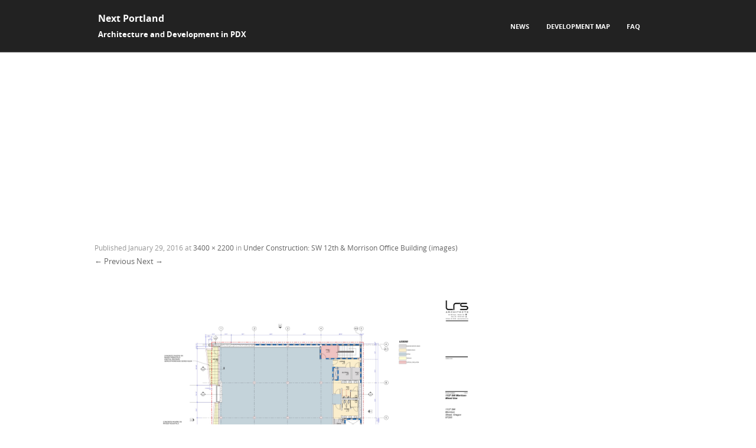

--- FILE ---
content_type: text/html; charset=utf-8
request_url: https://www.google.com/recaptcha/api2/aframe
body_size: 267
content:
<!DOCTYPE HTML><html><head><meta http-equiv="content-type" content="text/html; charset=UTF-8"></head><body><script nonce="c0B-EfM7vBXqp_xkxEYvdA">/** Anti-fraud and anti-abuse applications only. See google.com/recaptcha */ try{var clients={'sodar':'https://pagead2.googlesyndication.com/pagead/sodar?'};window.addEventListener("message",function(a){try{if(a.source===window.parent){var b=JSON.parse(a.data);var c=clients[b['id']];if(c){var d=document.createElement('img');d.src=c+b['params']+'&rc='+(localStorage.getItem("rc::a")?sessionStorage.getItem("rc::b"):"");window.document.body.appendChild(d);sessionStorage.setItem("rc::e",parseInt(sessionStorage.getItem("rc::e")||0)+1);localStorage.setItem("rc::h",'1768698002281');}}}catch(b){}});window.parent.postMessage("_grecaptcha_ready", "*");}catch(b){}</script></body></html>